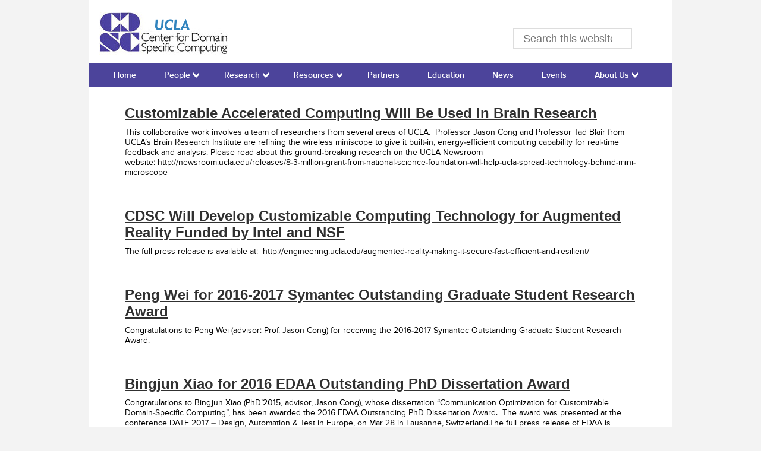

--- FILE ---
content_type: text/html; charset=UTF-8
request_url: https://cdsc.ucla.edu/category/news/page/7/
body_size: 42702
content:
<!DOCTYPE html>
<html lang="en-US">
<head >
<meta charset="UTF-8" />
<meta name="viewport" content="width=device-width, initial-scale=1" />
<meta name='robots' content='index, follow, max-image-preview:large, max-snippet:-1, max-video-preview:-1' />
	<style>img:is([sizes="auto" i], [sizes^="auto," i]) { contain-intrinsic-size: 3000px 1500px }</style>
	
	<!-- This site is optimized with the Yoast SEO plugin v25.2 - https://yoast.com/wordpress/plugins/seo/ -->
	<title>News Archives - Page 7 of 8 - Center for Domain-Specific Computing</title>
	<link rel="canonical" href="https://cdsc.ucla.edu/category/news/page/7/" />
	<link rel="prev" href="https://cdsc.ucla.edu/category/news/page/6/" />
	<link rel="next" href="https://cdsc.ucla.edu/category/news/page/8/" />
	<meta property="og:locale" content="en_US" />
	<meta property="og:type" content="article" />
	<meta property="og:title" content="News Archives - Page 7 of 8 - Center for Domain-Specific Computing" />
	<meta property="og:url" content="https://cdsc.ucla.edu/category/news/" />
	<meta property="og:site_name" content="Center for Domain-Specific Computing" />
	<meta name="twitter:card" content="summary_large_image" />
	<script type="application/ld+json" class="yoast-schema-graph">{"@context":"https://schema.org","@graph":[{"@type":"CollectionPage","@id":"https://cdsc.ucla.edu/category/news/","url":"https://cdsc.ucla.edu/category/news/page/7/","name":"News Archives - Page 7 of 8 - Center for Domain-Specific Computing","isPartOf":{"@id":"https://cdsc.ucla.edu/#website"},"breadcrumb":{"@id":"https://cdsc.ucla.edu/category/news/page/7/#breadcrumb"},"inLanguage":"en-US"},{"@type":"BreadcrumbList","@id":"https://cdsc.ucla.edu/category/news/page/7/#breadcrumb","itemListElement":[{"@type":"ListItem","position":1,"name":"Home","item":"https://cdsc.ucla.edu/"},{"@type":"ListItem","position":2,"name":"News"}]},{"@type":"WebSite","@id":"https://cdsc.ucla.edu/#website","url":"https://cdsc.ucla.edu/","name":"Center for Domain-Specific Computing","description":"Center for Domain-Specific Computing","potentialAction":[{"@type":"SearchAction","target":{"@type":"EntryPoint","urlTemplate":"https://cdsc.ucla.edu/?s={search_term_string}"},"query-input":{"@type":"PropertyValueSpecification","valueRequired":true,"valueName":"search_term_string"}}],"inLanguage":"en-US"}]}</script>
	<!-- / Yoast SEO plugin. -->


<link rel='dns-prefetch' href='//cdn.jsdelivr.net' />
<link rel="alternate" type="application/rss+xml" title="Center for Domain-Specific Computing &raquo; Feed" href="https://cdsc.ucla.edu/feed/" />
<link rel="alternate" type="application/rss+xml" title="Center for Domain-Specific Computing &raquo; News Category Feed" href="https://cdsc.ucla.edu/category/news/feed/" />
		<!-- This site uses the Google Analytics by ExactMetrics plugin v8.5.3 - Using Analytics tracking - https://www.exactmetrics.com/ -->
		<!-- Note: ExactMetrics is not currently configured on this site. The site owner needs to authenticate with Google Analytics in the ExactMetrics settings panel. -->
					<!-- No tracking code set -->
				<!-- / Google Analytics by ExactMetrics -->
		<script type="text/javascript">
/* <![CDATA[ */
window._wpemojiSettings = {"baseUrl":"https:\/\/s.w.org\/images\/core\/emoji\/16.0.1\/72x72\/","ext":".png","svgUrl":"https:\/\/s.w.org\/images\/core\/emoji\/16.0.1\/svg\/","svgExt":".svg","source":{"concatemoji":"https:\/\/cdsc.ucla.edu\/wp-includes\/js\/wp-emoji-release.min.js?ver=6.8.3"}};
/*! This file is auto-generated */
!function(s,n){var o,i,e;function c(e){try{var t={supportTests:e,timestamp:(new Date).valueOf()};sessionStorage.setItem(o,JSON.stringify(t))}catch(e){}}function p(e,t,n){e.clearRect(0,0,e.canvas.width,e.canvas.height),e.fillText(t,0,0);var t=new Uint32Array(e.getImageData(0,0,e.canvas.width,e.canvas.height).data),a=(e.clearRect(0,0,e.canvas.width,e.canvas.height),e.fillText(n,0,0),new Uint32Array(e.getImageData(0,0,e.canvas.width,e.canvas.height).data));return t.every(function(e,t){return e===a[t]})}function u(e,t){e.clearRect(0,0,e.canvas.width,e.canvas.height),e.fillText(t,0,0);for(var n=e.getImageData(16,16,1,1),a=0;a<n.data.length;a++)if(0!==n.data[a])return!1;return!0}function f(e,t,n,a){switch(t){case"flag":return n(e,"\ud83c\udff3\ufe0f\u200d\u26a7\ufe0f","\ud83c\udff3\ufe0f\u200b\u26a7\ufe0f")?!1:!n(e,"\ud83c\udde8\ud83c\uddf6","\ud83c\udde8\u200b\ud83c\uddf6")&&!n(e,"\ud83c\udff4\udb40\udc67\udb40\udc62\udb40\udc65\udb40\udc6e\udb40\udc67\udb40\udc7f","\ud83c\udff4\u200b\udb40\udc67\u200b\udb40\udc62\u200b\udb40\udc65\u200b\udb40\udc6e\u200b\udb40\udc67\u200b\udb40\udc7f");case"emoji":return!a(e,"\ud83e\udedf")}return!1}function g(e,t,n,a){var r="undefined"!=typeof WorkerGlobalScope&&self instanceof WorkerGlobalScope?new OffscreenCanvas(300,150):s.createElement("canvas"),o=r.getContext("2d",{willReadFrequently:!0}),i=(o.textBaseline="top",o.font="600 32px Arial",{});return e.forEach(function(e){i[e]=t(o,e,n,a)}),i}function t(e){var t=s.createElement("script");t.src=e,t.defer=!0,s.head.appendChild(t)}"undefined"!=typeof Promise&&(o="wpEmojiSettingsSupports",i=["flag","emoji"],n.supports={everything:!0,everythingExceptFlag:!0},e=new Promise(function(e){s.addEventListener("DOMContentLoaded",e,{once:!0})}),new Promise(function(t){var n=function(){try{var e=JSON.parse(sessionStorage.getItem(o));if("object"==typeof e&&"number"==typeof e.timestamp&&(new Date).valueOf()<e.timestamp+604800&&"object"==typeof e.supportTests)return e.supportTests}catch(e){}return null}();if(!n){if("undefined"!=typeof Worker&&"undefined"!=typeof OffscreenCanvas&&"undefined"!=typeof URL&&URL.createObjectURL&&"undefined"!=typeof Blob)try{var e="postMessage("+g.toString()+"("+[JSON.stringify(i),f.toString(),p.toString(),u.toString()].join(",")+"));",a=new Blob([e],{type:"text/javascript"}),r=new Worker(URL.createObjectURL(a),{name:"wpTestEmojiSupports"});return void(r.onmessage=function(e){c(n=e.data),r.terminate(),t(n)})}catch(e){}c(n=g(i,f,p,u))}t(n)}).then(function(e){for(var t in e)n.supports[t]=e[t],n.supports.everything=n.supports.everything&&n.supports[t],"flag"!==t&&(n.supports.everythingExceptFlag=n.supports.everythingExceptFlag&&n.supports[t]);n.supports.everythingExceptFlag=n.supports.everythingExceptFlag&&!n.supports.flag,n.DOMReady=!1,n.readyCallback=function(){n.DOMReady=!0}}).then(function(){return e}).then(function(){var e;n.supports.everything||(n.readyCallback(),(e=n.source||{}).concatemoji?t(e.concatemoji):e.wpemoji&&e.twemoji&&(t(e.twemoji),t(e.wpemoji)))}))}((window,document),window._wpemojiSettings);
/* ]]> */
</script>
<link rel='stylesheet' id='joe-responsive-css' href='https://cdsc.ucla.edu/wp-content/themes/genesis-child/style.css?ver=1.0.1' type='text/css' media='all' />
<style id='wp-emoji-styles-inline-css' type='text/css'>

	img.wp-smiley, img.emoji {
		display: inline !important;
		border: none !important;
		box-shadow: none !important;
		height: 1em !important;
		width: 1em !important;
		margin: 0 0.07em !important;
		vertical-align: -0.1em !important;
		background: none !important;
		padding: 0 !important;
	}
</style>
<link rel='stylesheet' id='wp-block-library-css' href='https://cdsc.ucla.edu/wp-includes/css/dist/block-library/style.min.css?ver=6.8.3' type='text/css' media='all' />
<style id='classic-theme-styles-inline-css' type='text/css'>
/*! This file is auto-generated */
.wp-block-button__link{color:#fff;background-color:#32373c;border-radius:9999px;box-shadow:none;text-decoration:none;padding:calc(.667em + 2px) calc(1.333em + 2px);font-size:1.125em}.wp-block-file__button{background:#32373c;color:#fff;text-decoration:none}
</style>
<style id='global-styles-inline-css' type='text/css'>
:root{--wp--preset--aspect-ratio--square: 1;--wp--preset--aspect-ratio--4-3: 4/3;--wp--preset--aspect-ratio--3-4: 3/4;--wp--preset--aspect-ratio--3-2: 3/2;--wp--preset--aspect-ratio--2-3: 2/3;--wp--preset--aspect-ratio--16-9: 16/9;--wp--preset--aspect-ratio--9-16: 9/16;--wp--preset--color--black: #000000;--wp--preset--color--cyan-bluish-gray: #abb8c3;--wp--preset--color--white: #ffffff;--wp--preset--color--pale-pink: #f78da7;--wp--preset--color--vivid-red: #cf2e2e;--wp--preset--color--luminous-vivid-orange: #ff6900;--wp--preset--color--luminous-vivid-amber: #fcb900;--wp--preset--color--light-green-cyan: #7bdcb5;--wp--preset--color--vivid-green-cyan: #00d084;--wp--preset--color--pale-cyan-blue: #8ed1fc;--wp--preset--color--vivid-cyan-blue: #0693e3;--wp--preset--color--vivid-purple: #9b51e0;--wp--preset--gradient--vivid-cyan-blue-to-vivid-purple: linear-gradient(135deg,rgba(6,147,227,1) 0%,rgb(155,81,224) 100%);--wp--preset--gradient--light-green-cyan-to-vivid-green-cyan: linear-gradient(135deg,rgb(122,220,180) 0%,rgb(0,208,130) 100%);--wp--preset--gradient--luminous-vivid-amber-to-luminous-vivid-orange: linear-gradient(135deg,rgba(252,185,0,1) 0%,rgba(255,105,0,1) 100%);--wp--preset--gradient--luminous-vivid-orange-to-vivid-red: linear-gradient(135deg,rgba(255,105,0,1) 0%,rgb(207,46,46) 100%);--wp--preset--gradient--very-light-gray-to-cyan-bluish-gray: linear-gradient(135deg,rgb(238,238,238) 0%,rgb(169,184,195) 100%);--wp--preset--gradient--cool-to-warm-spectrum: linear-gradient(135deg,rgb(74,234,220) 0%,rgb(151,120,209) 20%,rgb(207,42,186) 40%,rgb(238,44,130) 60%,rgb(251,105,98) 80%,rgb(254,248,76) 100%);--wp--preset--gradient--blush-light-purple: linear-gradient(135deg,rgb(255,206,236) 0%,rgb(152,150,240) 100%);--wp--preset--gradient--blush-bordeaux: linear-gradient(135deg,rgb(254,205,165) 0%,rgb(254,45,45) 50%,rgb(107,0,62) 100%);--wp--preset--gradient--luminous-dusk: linear-gradient(135deg,rgb(255,203,112) 0%,rgb(199,81,192) 50%,rgb(65,88,208) 100%);--wp--preset--gradient--pale-ocean: linear-gradient(135deg,rgb(255,245,203) 0%,rgb(182,227,212) 50%,rgb(51,167,181) 100%);--wp--preset--gradient--electric-grass: linear-gradient(135deg,rgb(202,248,128) 0%,rgb(113,206,126) 100%);--wp--preset--gradient--midnight: linear-gradient(135deg,rgb(2,3,129) 0%,rgb(40,116,252) 100%);--wp--preset--font-size--small: 13px;--wp--preset--font-size--medium: 20px;--wp--preset--font-size--large: 36px;--wp--preset--font-size--x-large: 42px;--wp--preset--spacing--20: 0.44rem;--wp--preset--spacing--30: 0.67rem;--wp--preset--spacing--40: 1rem;--wp--preset--spacing--50: 1.5rem;--wp--preset--spacing--60: 2.25rem;--wp--preset--spacing--70: 3.38rem;--wp--preset--spacing--80: 5.06rem;--wp--preset--shadow--natural: 6px 6px 9px rgba(0, 0, 0, 0.2);--wp--preset--shadow--deep: 12px 12px 50px rgba(0, 0, 0, 0.4);--wp--preset--shadow--sharp: 6px 6px 0px rgba(0, 0, 0, 0.2);--wp--preset--shadow--outlined: 6px 6px 0px -3px rgba(255, 255, 255, 1), 6px 6px rgba(0, 0, 0, 1);--wp--preset--shadow--crisp: 6px 6px 0px rgba(0, 0, 0, 1);}:where(.is-layout-flex){gap: 0.5em;}:where(.is-layout-grid){gap: 0.5em;}body .is-layout-flex{display: flex;}.is-layout-flex{flex-wrap: wrap;align-items: center;}.is-layout-flex > :is(*, div){margin: 0;}body .is-layout-grid{display: grid;}.is-layout-grid > :is(*, div){margin: 0;}:where(.wp-block-columns.is-layout-flex){gap: 2em;}:where(.wp-block-columns.is-layout-grid){gap: 2em;}:where(.wp-block-post-template.is-layout-flex){gap: 1.25em;}:where(.wp-block-post-template.is-layout-grid){gap: 1.25em;}.has-black-color{color: var(--wp--preset--color--black) !important;}.has-cyan-bluish-gray-color{color: var(--wp--preset--color--cyan-bluish-gray) !important;}.has-white-color{color: var(--wp--preset--color--white) !important;}.has-pale-pink-color{color: var(--wp--preset--color--pale-pink) !important;}.has-vivid-red-color{color: var(--wp--preset--color--vivid-red) !important;}.has-luminous-vivid-orange-color{color: var(--wp--preset--color--luminous-vivid-orange) !important;}.has-luminous-vivid-amber-color{color: var(--wp--preset--color--luminous-vivid-amber) !important;}.has-light-green-cyan-color{color: var(--wp--preset--color--light-green-cyan) !important;}.has-vivid-green-cyan-color{color: var(--wp--preset--color--vivid-green-cyan) !important;}.has-pale-cyan-blue-color{color: var(--wp--preset--color--pale-cyan-blue) !important;}.has-vivid-cyan-blue-color{color: var(--wp--preset--color--vivid-cyan-blue) !important;}.has-vivid-purple-color{color: var(--wp--preset--color--vivid-purple) !important;}.has-black-background-color{background-color: var(--wp--preset--color--black) !important;}.has-cyan-bluish-gray-background-color{background-color: var(--wp--preset--color--cyan-bluish-gray) !important;}.has-white-background-color{background-color: var(--wp--preset--color--white) !important;}.has-pale-pink-background-color{background-color: var(--wp--preset--color--pale-pink) !important;}.has-vivid-red-background-color{background-color: var(--wp--preset--color--vivid-red) !important;}.has-luminous-vivid-orange-background-color{background-color: var(--wp--preset--color--luminous-vivid-orange) !important;}.has-luminous-vivid-amber-background-color{background-color: var(--wp--preset--color--luminous-vivid-amber) !important;}.has-light-green-cyan-background-color{background-color: var(--wp--preset--color--light-green-cyan) !important;}.has-vivid-green-cyan-background-color{background-color: var(--wp--preset--color--vivid-green-cyan) !important;}.has-pale-cyan-blue-background-color{background-color: var(--wp--preset--color--pale-cyan-blue) !important;}.has-vivid-cyan-blue-background-color{background-color: var(--wp--preset--color--vivid-cyan-blue) !important;}.has-vivid-purple-background-color{background-color: var(--wp--preset--color--vivid-purple) !important;}.has-black-border-color{border-color: var(--wp--preset--color--black) !important;}.has-cyan-bluish-gray-border-color{border-color: var(--wp--preset--color--cyan-bluish-gray) !important;}.has-white-border-color{border-color: var(--wp--preset--color--white) !important;}.has-pale-pink-border-color{border-color: var(--wp--preset--color--pale-pink) !important;}.has-vivid-red-border-color{border-color: var(--wp--preset--color--vivid-red) !important;}.has-luminous-vivid-orange-border-color{border-color: var(--wp--preset--color--luminous-vivid-orange) !important;}.has-luminous-vivid-amber-border-color{border-color: var(--wp--preset--color--luminous-vivid-amber) !important;}.has-light-green-cyan-border-color{border-color: var(--wp--preset--color--light-green-cyan) !important;}.has-vivid-green-cyan-border-color{border-color: var(--wp--preset--color--vivid-green-cyan) !important;}.has-pale-cyan-blue-border-color{border-color: var(--wp--preset--color--pale-cyan-blue) !important;}.has-vivid-cyan-blue-border-color{border-color: var(--wp--preset--color--vivid-cyan-blue) !important;}.has-vivid-purple-border-color{border-color: var(--wp--preset--color--vivid-purple) !important;}.has-vivid-cyan-blue-to-vivid-purple-gradient-background{background: var(--wp--preset--gradient--vivid-cyan-blue-to-vivid-purple) !important;}.has-light-green-cyan-to-vivid-green-cyan-gradient-background{background: var(--wp--preset--gradient--light-green-cyan-to-vivid-green-cyan) !important;}.has-luminous-vivid-amber-to-luminous-vivid-orange-gradient-background{background: var(--wp--preset--gradient--luminous-vivid-amber-to-luminous-vivid-orange) !important;}.has-luminous-vivid-orange-to-vivid-red-gradient-background{background: var(--wp--preset--gradient--luminous-vivid-orange-to-vivid-red) !important;}.has-very-light-gray-to-cyan-bluish-gray-gradient-background{background: var(--wp--preset--gradient--very-light-gray-to-cyan-bluish-gray) !important;}.has-cool-to-warm-spectrum-gradient-background{background: var(--wp--preset--gradient--cool-to-warm-spectrum) !important;}.has-blush-light-purple-gradient-background{background: var(--wp--preset--gradient--blush-light-purple) !important;}.has-blush-bordeaux-gradient-background{background: var(--wp--preset--gradient--blush-bordeaux) !important;}.has-luminous-dusk-gradient-background{background: var(--wp--preset--gradient--luminous-dusk) !important;}.has-pale-ocean-gradient-background{background: var(--wp--preset--gradient--pale-ocean) !important;}.has-electric-grass-gradient-background{background: var(--wp--preset--gradient--electric-grass) !important;}.has-midnight-gradient-background{background: var(--wp--preset--gradient--midnight) !important;}.has-small-font-size{font-size: var(--wp--preset--font-size--small) !important;}.has-medium-font-size{font-size: var(--wp--preset--font-size--medium) !important;}.has-large-font-size{font-size: var(--wp--preset--font-size--large) !important;}.has-x-large-font-size{font-size: var(--wp--preset--font-size--x-large) !important;}
:where(.wp-block-post-template.is-layout-flex){gap: 1.25em;}:where(.wp-block-post-template.is-layout-grid){gap: 1.25em;}
:where(.wp-block-columns.is-layout-flex){gap: 2em;}:where(.wp-block-columns.is-layout-grid){gap: 2em;}
:root :where(.wp-block-pullquote){font-size: 1.5em;line-height: 1.6;}
</style>
<link rel='stylesheet' id='touchcarousel-frontend-css-css' href='https://cdsc.ucla.edu/wp-content/plugins/touchcarousel/touchcarousel/touchcarousel.css?ver=6.8.3' type='text/css' media='all' />
<link rel='stylesheet' id='touchcarousel-skin-black-and-white-css' href='https://cdsc.ucla.edu/wp-content/plugins/touchcarousel/touchcarousel/black-and-white-skin/black-and-white-skin.css?ver=6.8.3' type='text/css' media='all' />
<link rel='stylesheet' id='slicknavcss-css' href='//cdn.jsdelivr.net/jquery.slicknav/0.1/slicknav.css?ver=1' type='text/css' media='all' />
<script type="text/javascript" src="https://cdsc.ucla.edu/wp-includes/js/jquery/jquery.min.js?ver=3.7.1" id="jquery-core-js"></script>
<script type="text/javascript" src="https://cdsc.ucla.edu/wp-includes/js/jquery/jquery-migrate.min.js?ver=3.4.1" id="jquery-migrate-js"></script>
<script type="text/javascript" src="https://cdsc.ucla.edu/wp-content/plugins/touchcarousel/touchcarousel/jquery.touchcarousel.min.js?ver=1.0" id="touchcarousel-js-js"></script>
<script type="text/javascript" src="//cdn.jsdelivr.net/jquery.slicknav/0.1/jquery.slicknav.min.js?ver=1" id="slicknav-js"></script>
<link rel="https://api.w.org/" href="https://cdsc.ucla.edu/wp-json/" /><link rel="alternate" title="JSON" type="application/json" href="https://cdsc.ucla.edu/wp-json/wp/v2/categories/1" /><link rel="EditURI" type="application/rsd+xml" title="RSD" href="https://cdsc.ucla.edu/xmlrpc.php?rsd" />
<meta name="generator" content="WordPress 6.8.3" />
<meta name="et-api-version" content="v1"><meta name="et-api-origin" content="https://cdsc.ucla.edu"><link rel="https://theeventscalendar.com/" href="https://cdsc.ucla.edu/wp-json/tribe/tickets/v1/" /><link rel="icon" href="https://cdsc.ucla.edu/wp-content/themes/genesis/images/favicon.ico" />
<link rel="pingback" href="https://cdsc.ucla.edu/xmlrpc.php" />
		<style type="text/css">
		/* Use unique CSS selector to avoid conflicts */
.touchcarousel.tc-layout-custom .touchcarousel-item {

}
		</style>
		</head>
<body class="archive paged category category-news category-1 paged-7 category-paged-7 wp-theme-genesis wp-child-theme-genesis-child tribe-no-js header-image full-width-content genesis-breadcrumbs-hidden genesis-footer-widgets-hidden tribe-theme-genesis"><div class="site-container"><header class="site-header"><div class="wrap"><div class="title-area"><a href="/"><img src="/wp-content/themes/genesis-child/images/logo.png" alt="CDSC UCLA Logo"></a><p class="site-description">Center for Domain-Specific Computing</p></div><div class="widget-area header-widget-area"><section id="text-2" class="widget widget_text"><div class="widget-wrap">			<div class="textwidget"><h1><div class="top-wrap"><div class="ucla-logo"><a href="http://ucla.edu"><img src="/wp-content/themes/genesis-child/images/UCLA.png" alt ="UCLA Logo"></a></div>
</h1></div>
		</div></section>
<section id="search-3" class="widget widget_search"><div class="widget-wrap"><form class="search-form" method="get" action="https://cdsc.ucla.edu/" role="search"><label class="search-form-label screen-reader-text" for="searchform-1">Search this website</label><input class="search-form-input" type="search" name="s" id="searchform-1" placeholder="Search this website"><input class="search-form-submit" type="submit" value="Search"><meta content="https://cdsc.ucla.edu/?s={s}"></form></div></section>
</div></div></header><nav class="nav-primary" aria-label="Main"><div class="wrap"><ul id="menu-top-menu" class="menu genesis-nav-menu menu-primary"><li id="menu-item-93" class="menu-item menu-item-type-post_type menu-item-object-page menu-item-home menu-item-93"><a href="https://cdsc.ucla.edu/"><span >Home</span></a></li>
<li id="menu-item-102" class="menu-item menu-item-type-post_type menu-item-object-page menu-item-has-children menu-item-102"><a href="https://cdsc.ucla.edu/people/"><span >People</span></a>
<ul class="sub-menu">
	<li id="menu-item-460" class="menu-item menu-item-type-post_type menu-item-object-page menu-item-460"><a href="https://cdsc.ucla.edu/people/faculty/"><span >Faculty</span></a></li>
	<li id="menu-item-103" class="menu-item menu-item-type-post_type menu-item-object-page menu-item-103"><a href="https://cdsc.ucla.edu/people/postdoc-researchers/"><span >Postdoc Researchers</span></a></li>
	<li id="menu-item-459" class="menu-item menu-item-type-post_type menu-item-object-page menu-item-459"><a href="https://cdsc.ucla.edu/people/staff/"><span >CDSC Staff, Research Scientists and Associate Faculty</span></a></li>
</ul>
</li>
<li id="menu-item-106" class="menu-item menu-item-type-post_type menu-item-object-page menu-item-has-children menu-item-106"><a href="https://cdsc.ucla.edu/research/"><span >Research</span></a>
<ul class="sub-menu">
	<li id="menu-item-95" class="menu-item menu-item-type-post_type menu-item-object-page menu-item-95"><a href="https://cdsc.ucla.edu/application-drivers/"><span >Application Drivers</span></a></li>
	<li id="menu-item-126" class="menu-item menu-item-type-post_type menu-item-object-page menu-item-126"><a href="https://cdsc.ucla.edu/architectures/"><span >Architectures</span></a></li>
	<li id="menu-item-127" class="menu-item menu-item-type-post_type menu-item-object-page menu-item-127"><a href="https://cdsc.ucla.edu/modeling-mapping/"><span >Modeling &#038; Mapping</span></a></li>
	<li id="menu-item-128" class="menu-item menu-item-type-post_type menu-item-object-page menu-item-128"><a href="https://cdsc.ucla.edu/experimental-system/"><span >Experimental System</span></a></li>
</ul>
</li>
<li id="menu-item-117" class="menu-item menu-item-type-custom menu-item-object-custom menu-item-has-children menu-item-117"><a href="#"><span >Resources</span></a>
<ul class="sub-menu">
	<li id="menu-item-105" class="menu-item menu-item-type-post_type menu-item-object-page menu-item-105"><a href="https://cdsc.ucla.edu/publications/"><span >Publications</span></a></li>
	<li id="menu-item-104" class="menu-item menu-item-type-post_type menu-item-object-page menu-item-104"><a href="https://cdsc.ucla.edu/presentations/"><span >Presentations</span></a></li>
	<li id="menu-item-107" class="menu-item menu-item-type-post_type menu-item-object-page menu-item-107"><a href="https://cdsc.ucla.edu/software-releases/"><span >Software Releases</span></a></li>
</ul>
</li>
<li id="menu-item-101" class="menu-item menu-item-type-post_type menu-item-object-page menu-item-101"><a href="https://cdsc.ucla.edu/partners/"><span >Partners</span></a></li>
<li id="menu-item-97" class="menu-item menu-item-type-post_type menu-item-object-page menu-item-97"><a href="https://cdsc.ucla.edu/education/"><span >Education</span></a></li>
<li id="menu-item-100" class="menu-item menu-item-type-post_type menu-item-object-page menu-item-100"><a href="https://cdsc.ucla.edu/news/"><span >News</span></a></li>
<li id="menu-item-98" class="menu-item menu-item-type-post_type menu-item-object-page menu-item-98"><a href="https://cdsc.ucla.edu/all-events/"><span >Events</span></a></li>
<li id="menu-item-94" class="menu-item menu-item-type-post_type menu-item-object-page menu-item-has-children menu-item-94"><a href="https://cdsc.ucla.edu/about/"><span >About Us</span></a>
<ul class="sub-menu">
	<li id="menu-item-99" class="menu-item menu-item-type-post_type menu-item-object-page menu-item-99"><a href="https://cdsc.ucla.edu/jobs/"><span >Job Opportunities</span></a></li>
</ul>
</li>
</ul></div></nav><div class="site-inner"><div class="content-sidebar-wrap"><main class="content"><article class="post-796 post type-post status-publish format-standard category-news entry" aria-label="Customizable Accelerated Computing Will Be Used in Brain Research"><header class="entry-header"><h2 class="entry-title"><a class="entry-title-link" rel="bookmark" href="https://cdsc.ucla.edu/2017/09/29/customizable-accelerated-computing-will-used-brain-research/">Customizable Accelerated Computing Will Be Used in Brain Research</a></h2>
<p class="entry-meta"><time class="entry-time">September 29, 2017</time> by <span class="entry-author"><a href="https://cdsc.ucla.edu/author/alexhang/" class="entry-author-link" rel="author"><span class="entry-author-name">alexhang</span></a></span>  </p></header><div class="entry-content"><p>This collaborative work involves a team of researchers from several areas of UCLA.  Professor Jason Cong and Professor Tad Blair from UCLA’s Brain Research Institute are refining the wireless miniscope to give it built-in, energy-efficient computing capability for real-time feedback and analysis. Please read about this ground-breaking research on the UCLA Newsroom website: http://newsroom.ucla.edu/releases/8-3-million-grant-from-national-science-foundation-will-help-ucla-spread-technology-behind-mini-microscope</p>
</div><footer class="entry-footer"><p class="entry-meta"><span class="entry-categories">Filed Under: <a href="https://cdsc.ucla.edu/category/news/" rel="category tag">News</a></span> </p></footer></article><article class="post-790 post type-post status-publish format-standard category-news entry" aria-label="CDSC Will Develop Customizable Computing Technology for Augmented Reality Funded by Intel and NSF"><header class="entry-header"><h2 class="entry-title"><a class="entry-title-link" rel="bookmark" href="https://cdsc.ucla.edu/2017/09/18/cdsc-will-develop-customizable-computing-technology-augmented-reality-funded-intel-nsf/">CDSC Will Develop Customizable Computing Technology for Augmented Reality Funded by Intel and NSF</a></h2>
<p class="entry-meta"><time class="entry-time">September 18, 2017</time> by <span class="entry-author"><a href="https://cdsc.ucla.edu/author/alexhang/" class="entry-author-link" rel="author"><span class="entry-author-name">alexhang</span></a></span>  </p></header><div class="entry-content"><p>The full press release is available at:  http://engineering.ucla.edu/augmented-reality-making-it-secure-fast-efficient-and-resilient/</p>
</div><footer class="entry-footer"><p class="entry-meta"><span class="entry-categories">Filed Under: <a href="https://cdsc.ucla.edu/category/news/" rel="category tag">News</a></span> </p></footer></article><article class="post-712 post type-post status-publish format-standard category-news entry" aria-label="Peng Wei for 2016-2017 Symantec Outstanding Graduate Student Research Award"><header class="entry-header"><h2 class="entry-title"><a class="entry-title-link" rel="bookmark" href="https://cdsc.ucla.edu/2017/04/27/peng-wei-2016-2017-symantec-outstanding-graduate-student-research-award/">Peng Wei for 2016-2017 Symantec Outstanding Graduate Student Research Award</a></h2>
<p class="entry-meta"><time class="entry-time">April 27, 2017</time> by <span class="entry-author"><a href="https://cdsc.ucla.edu/author/narem/" class="entry-author-link" rel="author"><span class="entry-author-name">Nare Melikjanyan</span></a></span>  </p></header><div class="entry-content"><p>Congratulations to Peng Wei (advisor: Prof. Jason Cong) for receiving the 2016-2017 Symantec Outstanding Graduate Student Research Award.</p>
</div><footer class="entry-footer"><p class="entry-meta"><span class="entry-categories">Filed Under: <a href="https://cdsc.ucla.edu/category/news/" rel="category tag">News</a></span> </p></footer></article><article class="post-681 post type-post status-publish format-standard category-news entry" aria-label="Bingjun Xiao for 2016 EDAA Outstanding PhD Dissertation Award"><header class="entry-header"><h2 class="entry-title"><a class="entry-title-link" rel="bookmark" href="https://cdsc.ucla.edu/2017/04/06/prof-congs-phd-advisees-dissertation-won-edaa-outstanding-phd-dissertation-award/">Bingjun Xiao for 2016 EDAA Outstanding PhD Dissertation Award</a></h2>
<p class="entry-meta"><time class="entry-time">April 6, 2017</time> by <span class="entry-author"><a href="https://cdsc.ucla.edu/author/narem/" class="entry-author-link" rel="author"><span class="entry-author-name">Nare Melikjanyan</span></a></span>  </p></header><div class="entry-content"><p>Congratulations to Bingjun Xiao (PhD’2015, advisor, Jason Cong), whose dissertation &#8220;Communication Optimization for Customizable Domain-Specific Computing&#8221;, has been awarded the 2016 EDAA Outstanding PhD Dissertation Award.  The award was presented at the conference DATE 2017 – Design, Automation &amp; Test in Europe, on Mar 28 in Lausanne, Switzerland.The full press release of EDAA is available at http://www.edaa.com/press_releases/EDAA_Award_2016_Results.pdf&#8230;<br /><a class="moretag" href="https://cdsc.ucla.edu/2017/04/06/prof-congs-phd-advisees-dissertation-won-edaa-outstanding-phd-dissertation-award/"> Read More</a></p>
</div><footer class="entry-footer"><p class="entry-meta"><span class="entry-categories">Filed Under: <a href="https://cdsc.ucla.edu/category/news/" rel="category tag">News</a></span> </p></footer></article><article class="post-673 post type-post status-publish format-standard category-news entry" aria-label="ACM/SIGDA TCFPGA initiated the FPGA and Reconfigurable Computing Hall of Fame program at the symposium"><header class="entry-header"><h2 class="entry-title"><a class="entry-title-link" rel="bookmark" href="https://cdsc.ucla.edu/2017/03/02/acmsigda-tcfpga-initiated-fpga-reconfigurable-computing-hall-fame-program-symposium/">ACM/SIGDA TCFPGA initiated the FPGA and Reconfigurable Computing Hall of Fame program at the symposium</a></h2>
<p class="entry-meta"><time class="entry-time">March 2, 2017</time> by <span class="entry-author"><a href="https://cdsc.ucla.edu/author/narem/" class="entry-author-link" rel="author"><span class="entry-author-name">Nare Melikjanyan</span></a></span>  </p></header><div class="entry-content"><p>In celebrating the 25th anniversary of the FPGA Symposium, which took place  February 22nd through 24th in Monterey, California, ACM/SIGDA TCFPGA initiated the FPGA and Reconfigurable Computing Hall of Fame program at the symposium.  The paper entitled “FlowMap: An Optimal Technology Mapping Algorithm for Delay Optimization in Lookup-Table Based FPGA Designs” by Prof. Jason Cong and his former PhD student Dr&#8230;.<br /><a class="moretag" href="https://cdsc.ucla.edu/2017/03/02/acmsigda-tcfpga-initiated-fpga-reconfigurable-computing-hall-fame-program-symposium/"> Read More</a></p>
</div><footer class="entry-footer"><p class="entry-meta"><span class="entry-categories">Filed Under: <a href="https://cdsc.ucla.edu/category/news/" rel="category tag">News</a></span> </p></footer></article><article class="post-657 post type-post status-publish format-standard category-news entry" aria-label="UCLA Pioneers elected to National Academy of Engineering"><header class="entry-header"><h2 class="entry-title"><a class="entry-title-link" rel="bookmark" href="https://cdsc.ucla.edu/2017/02/10/ucla-pioneers-elected-national-academy-engineering/">UCLA Pioneers elected to National Academy of Engineering</a></h2>
<p class="entry-meta"><time class="entry-time">February 10, 2017</time> by <span class="entry-author"><a href="https://cdsc.ucla.edu/author/alexhang/" class="entry-author-link" rel="author"><span class="entry-author-name">alexhang</span></a></span>  </p></header><div class="entry-content"><p>Three faculty members of the UCLA Henry Samueli School of Engineering and Applied Science – Jason Cong and George Varghese of Computer Science, and Behzad Razavi of Electrical Engineering (pictured left to right above) – have been elected to the National Academy of Engineering, among the highest honors that can be accorded to an American engineer. The academy announced the 2017 class of&#8230;<br /><a class="moretag" href="https://cdsc.ucla.edu/2017/02/10/ucla-pioneers-elected-national-academy-engineering/"> Read More</a></p>
</div><footer class="entry-footer"><p class="entry-meta"><span class="entry-categories">Filed Under: <a href="https://cdsc.ucla.edu/category/news/" rel="category tag">News</a></span> </p></footer></article><article class="post-647 post type-post status-publish format-standard category-news entry" aria-label="Dr. Zhenman Fang is selected as one of the four Institute for Digital Research and Education (IDRE) inaugural fellows"><header class="entry-header"><h2 class="entry-title"><a class="entry-title-link" rel="bookmark" href="https://cdsc.ucla.edu/2016/12/19/dr-zhenman-fang-selected-one-four-institute-digital-research-education-idre-inaugural-fellows/">Dr. Zhenman Fang is selected as one of the four Institute for Digital Research and Education (IDRE) inaugural fellows</a></h2>
<p class="entry-meta"><time class="entry-time">December 19, 2016</time> by <span class="entry-author"><a href="https://cdsc.ucla.edu/author/alexhang/" class="entry-author-link" rel="author"><span class="entry-author-name">alexhang</span></a></span>  </p></header><div class="entry-content"><p>Dr. Zhenman Fang, advised by Professor Cong, is selected as one of the four Institute for Digital Research and Education (IDRE) inaugural fellows. Dr. Fang is researching on how new computer architectures can impact DNA sequencing technology. The IDRE fellowship program was initiated as a mechanism to build a cohort of UCLA postdoctoral scholars and early career researchers&#8230;<br /><a class="moretag" href="https://cdsc.ucla.edu/2016/12/19/dr-zhenman-fang-selected-one-four-institute-digital-research-education-idre-inaugural-fellows/"> Read More</a></p>
</div><footer class="entry-footer"><p class="entry-meta"><span class="entry-categories">Filed Under: <a href="https://cdsc.ucla.edu/category/news/" rel="category tag">News</a></span> </p></footer></article><article class="post-636 post type-post status-publish format-standard category-news entry" aria-label="Dr. Zhenman Fang presented the Blaze demo at the C-FAR annual review 2016"><header class="entry-header"><h2 class="entry-title"><a class="entry-title-link" rel="bookmark" href="https://cdsc.ucla.edu/2016/12/09/dr-zhenman-fang-presented-blaze-demo-c-far-annual-review-2016/">Dr. Zhenman Fang presented the Blaze demo at the C-FAR annual review 2016</a></h2>
<p class="entry-meta"><time class="entry-time">December 9, 2016</time> by <span class="entry-author"><a href="https://cdsc.ucla.edu/author/alexhang/" class="entry-author-link" rel="author"><span class="entry-author-name">alexhang</span></a></span>  </p></header><div class="entry-content"><p>Dr. Zhenman Fang presented the Blaze demo on Dec 6, 2016 at the C-FAR (Center for Future Architectures Research) annual review hosted at University of Michigan. The Blaze demo won the 3rd place out of 49 demos from 15 top universities. Congratulations to all Blaze team members: Muhuan Huang, Di Wu, Cody Yu, Zhenman Fang, Matteo Interlandi,&#8230;<br /><a class="moretag" href="https://cdsc.ucla.edu/2016/12/09/dr-zhenman-fang-presented-blaze-demo-c-far-annual-review-2016/"> Read More</a></p>
</div><footer class="entry-footer"><p class="entry-meta"><span class="entry-categories">Filed Under: <a href="https://cdsc.ucla.edu/category/news/" rel="category tag">News</a></span> </p></footer></article><article class="post-557 post type-post status-publish format-standard category-news entry" aria-label="Prof. Cong giving keynote at IEEE NAS&#8217;2016"><header class="entry-header"><h2 class="entry-title"><a class="entry-title-link" rel="bookmark" href="https://cdsc.ucla.edu/2016/08/09/557/">Prof. Cong giving keynote at IEEE NAS&#8217;2016</a></h2>
<p class="entry-meta"><time class="entry-time">August 9, 2016</time> by <span class="entry-author"><a href="https://cdsc.ucla.edu/author/alexhang/" class="entry-author-link" rel="author"><span class="entry-author-name">alexhang</span></a></span>  </p></header><div class="entry-content"><p>Prof. Jason Cong delivered the opening keynote speech at the The 11th IEEE International Conference on Networking, Architecture, and Storage (NAS 2016) on August 8, 2016 held at Long Beach, California.  NAS provides a high-quality international forum to bring together researchers and practitioners from academia and industry to discuss cutting-edge research on networking, high-performance computer architecture, and parallel and distributed data storage&#8230;<br /><a class="moretag" href="https://cdsc.ucla.edu/2016/08/09/557/"> Read More</a></p>
</div><footer class="entry-footer"><p class="entry-meta"><span class="entry-categories">Filed Under: <a href="https://cdsc.ucla.edu/category/news/" rel="category tag">News</a></span> </p></footer></article><article class="post-535 post type-post status-publish format-standard category-news entry" aria-label="The 2016-2017 Dissertation Year Fellowship"><header class="entry-header"><h2 class="entry-title"><a class="entry-title-link" rel="bookmark" href="https://cdsc.ucla.edu/2016/06/08/2016-2017-dissertation-year-fellowship/">The 2016-2017 Dissertation Year Fellowship</a></h2>
<p class="entry-meta"><time class="entry-time">June 8, 2016</time> by <span class="entry-author"><a href="https://cdsc.ucla.edu/author/narem/" class="entry-author-link" rel="author"><span class="entry-author-name">Nare Melikjanyan</span></a></span>  </p></header><div class="entry-content"><p>Di Wu, advised by Professor Cong, is selected as 2016-2017 Dissertation Year Fellows by the UCLA Graduate Division. The fellowship program&#8217;s intention is to support the final year of graduate school at the disertation writing stage and to facilitate the start of the teaching or research appointments soon after the end of the dissertation fellowship&#8230;<br /><a class="moretag" href="https://cdsc.ucla.edu/2016/06/08/2016-2017-dissertation-year-fellowship/"> Read More</a></p>
</div><footer class="entry-footer"><p class="entry-meta"><span class="entry-categories">Filed Under: <a href="https://cdsc.ucla.edu/category/news/" rel="category tag">News</a></span> </p></footer></article><div class="archive-pagination pagination" role="navigation" aria-label="Pagination"><ul><li class="pagination-previous"><a href="https://cdsc.ucla.edu/category/news/page/6/" >&#x000AB; <span class="screen-reader-text">Go to</span> Previous Page</a></li>
<li><a href="https://cdsc.ucla.edu/category/news/"><span class="screen-reader-text">Page</span> 1</a></li>
<li class="pagination-omission"><span class="screen-reader-text">Interim pages omitted</span> &#x02026;</li> 
<li><a href="https://cdsc.ucla.edu/category/news/page/5/"><span class="screen-reader-text">Page</span> 5</a></li>
<li><a href="https://cdsc.ucla.edu/category/news/page/6/"><span class="screen-reader-text">Page</span> 6</a></li>
<li class="active" ><a href="https://cdsc.ucla.edu/category/news/page/7/" aria-current="page"><span class="screen-reader-text">Page</span> 7</a></li>
<li><a href="https://cdsc.ucla.edu/category/news/page/8/"><span class="screen-reader-text">Page</span> 8</a></li>
<li class="pagination-next"><a href="https://cdsc.ucla.edu/category/news/page/8/" ><span class="screen-reader-text">Go to</span> Next Page &#x000BB;</a></li>
</ul></div>
</main></div></div><div class="ftr-btm">
<div class="wrapped">
<p><a href="http://www.ucla.edu/terms-of-use/">© 2017 UC REGENTS TERMS OF USE & PRIVACY POLICY</a></p>
<div class="footer-links">
<ol>

<li><a href="/about/">ABOUT</a></li>
<li><a href="/jobs/">JOBS</a></li>
<li><a href="/wp-admin">LOGIN</a></li>
</ol>
</div>
</div>
</div>
</div><script>
			jQuery(function($) {
			$('#menu-header-nav').slicknav();
			});
			</script><script type="speculationrules">
{"prefetch":[{"source":"document","where":{"and":[{"href_matches":"\/*"},{"not":{"href_matches":["\/wp-*.php","\/wp-admin\/*","\/wp-content\/uploads\/*","\/wp-content\/*","\/wp-content\/plugins\/*","\/wp-content\/themes\/genesis-child\/*","\/wp-content\/themes\/genesis\/*","\/*\\?(.+)"]}},{"not":{"selector_matches":"a[rel~=\"nofollow\"]"}},{"not":{"selector_matches":".no-prefetch, .no-prefetch a"}}]},"eagerness":"conservative"}]}
</script>
		<script>
		( function ( body ) {
			'use strict';
			body.className = body.className.replace( /\btribe-no-js\b/, 'tribe-js' );
		} )( document.body );
		</script>
		<script> /* <![CDATA[ */var tribe_l10n_datatables = {"aria":{"sort_ascending":": activate to sort column ascending","sort_descending":": activate to sort column descending"},"length_menu":"Show _MENU_ entries","empty_table":"No data available in table","info":"Showing _START_ to _END_ of _TOTAL_ entries","info_empty":"Showing 0 to 0 of 0 entries","info_filtered":"(filtered from _MAX_ total entries)","zero_records":"No matching records found","search":"Search:","all_selected_text":"All items on this page were selected. ","select_all_link":"Select all pages","clear_selection":"Clear Selection.","pagination":{"all":"All","next":"Next","previous":"Previous"},"select":{"rows":{"0":"","_":": Selected %d rows","1":": Selected 1 row"}},"datepicker":{"dayNames":["Sunday","Monday","Tuesday","Wednesday","Thursday","Friday","Saturday"],"dayNamesShort":["Sun","Mon","Tue","Wed","Thu","Fri","Sat"],"dayNamesMin":["S","M","T","W","T","F","S"],"monthNames":["January","February","March","April","May","June","July","August","September","October","November","December"],"monthNamesShort":["January","February","March","April","May","June","July","August","September","October","November","December"],"monthNamesMin":["Jan","Feb","Mar","Apr","May","Jun","Jul","Aug","Sep","Oct","Nov","Dec"],"nextText":"Next","prevText":"Prev","currentText":"Today","closeText":"Done","today":"Today","clear":"Clear"},"registration_prompt":"There is unsaved attendee information. Are you sure you want to continue?"};/* ]]> */ </script><script type="text/javascript" src="https://cdsc.ucla.edu/wp-content/plugins/event-tickets/common/build/js/user-agent.js?ver=da75d0bdea6dde3898df" id="tec-user-agent-js"></script>
</body>
</html>


--- FILE ---
content_type: text/css
request_url: https://cdsc.ucla.edu/wp-content/themes/genesis-child/style.css?ver=1.0.1
body_size: 43919
content:
/*
	Theme Name: Accessible Genesis Framework
	Description: WCAG 2.0 AA accessible child theme created for the Genesis Framework.
	Author: Joe Rocha
	Author URI: http://www.adroitgraphics.com/
	Version: 1.0

	Tags: accessibility-ready, accessible-ready, a11y, web standards, WCAG, Genesis, black, orange, white, one-column, two-columns, three-columns, fixed-width, custom-menu, full-width-template, sticky-post, theme-options, threaded-comments, translation-ready

	Template: genesis
	Template Version: 2.0.2

	License: GPL-2.0+
	License URI: http://www.opensource.org/licenses/gpl-license.php
*/

@import url("../genesis/style.css");

img.people-image.alignleft {
    border-radius: 20px;
}

.nav-primary .genesis-nav-menu .current-menu-item > a, .nav-primary .genesis-nav-menu a:hover {
	text-decoration: none;
}

.genesis-nav-menu a {
    color: #fff;
}

.title-area {
  float: left;
  padding: 10px 0;
  width: 360px;
}


.title-area {
    height: 61px;
    margin-bottom: 30px;
    width: 216px;
    margin-left: 10px;
    box-sizing: border-box;
}

body > div {
	font-size: 14px;
}

.ftr-btm a {
	text-decoration: none;
}

/* :::::::::::::::::::::::::::::::::::::::::::::::::::
	FONTS
::::::::::::::::::::::::::::::::::::::::::::::::::: */

@font-face {
	font-family:'ProximaNova'; src:url('/fonts/proximanova-light.eot'); src:url('/fonts/proximanova-light.eot?#iefix') format('embedded-opentype'),url('/fonts/proximanova-light.woff') format('woff'),url('/fonts/proximanova-light.ttf') format('truetype');
	font-weight:300;
	font-style:normal;
}

@font-face {
	font-family:'ProximaNova'; src:url('/fonts/proximanova-regular.eot'); src:url('/fonts/proximanova-regular.eot?#iefix') format('embedded-opentype'),url('/fonts/proximanova-regular.woff') format('woff'),url('/fonts/proximanova-regular.ttf') format('truetype');
	font-weight:400;
	font-style:normal;
}

@font-face {
font-family:'ProximaNova'; src:url('/fonts/proximanova-semibold.eot'); src:url('/fonts/proximanova-semibold.eot?#iefix') format('embedded-opentype'),url('/fonts/proximanova-semibold.woff') format('woff'),url('/fonts/proximanova-semibold.ttf') format('truetype');
	font-weight:600;
  font-style:normal; }


body, h1, h2, h3, h4, h5, h6 {
font: 14px/20px 'ProximaNova', 'Arial', 'Verdana', sans-serif;
text-rendering: geometricPrecision;
font-size: 14px;
line-height: normal;
}

p {
    margin: 0 0 20px;
}


.entry-content ul {
	margin-bottom: 15px !important;
}

/* :::::::::::::::::::::::::::::::::::::::::::::::::::
	Touch Carousel
::::::::::::::::::::::::::::::::::::::::::::::::::: */
/* Touch Slider tc-layout-custom */


li.touchcarousel-item.last {
    margin-left: 0px;
}

/* Wrap for slider */
section#text-7 {
  margin-left: 115px;
  margin-top: 20px;
}

/* Wrap for slider 2nd level */
.touchcarousel {
	margin: 0 0;
}



.touchcarousel.tc-layout-custom .touchcarousel-item h3:hover {
    background-color: rgb(253,186,53);
}



.tc-block, .tc-block h3 {
    width: 200px;
}

.touchcarousel.tc-layout-custom .touchcarousel-item:nth-of-type(2) {
	margin-right: 60px;
}

.touchcarousel.tc-layout-custom .touchcarousel-item {
	position: relative;
	overflow: hidden;
	background: #fff;
}


.touchcarousel.tc-layout-custom .touchcarousel-item p {
	margin: 0;
	padding: 0;
  margin-left:5px;
}

.touchcarousel.tc-layout-custom .touchcarousel-item a.tc-state {
	display: block;
	width: auto;
	/*min-height: 140px;*/
	text-decoration: none;
	color: #3e4245;
	-webkit-transition: color 0.2s ease-out;
    -moz-transition: color 0.2s ease-out;
    -ms-transition: color 0.2s ease-out;
    -o-transition: color 0.2s ease-out;
    transition: color 0.2s ease-out;
}


.touchcarousel.tc-layout-custom .touchcarousel-item img {
	max-width: none;
	border: 0;
	margin: 0;
}


.touchcarousel.tc-layout-custom .touchcarousel-item img,
.touchcarousel.tc-layout-custom .touchcarousel-item h3,
.touchcarousel.tc-layout-custom .touchcarousel-item span {
	position: relative;
	margin: 0;
	padding: 0;
	border: 0;
}

.touchcarousel.tc-layout-custom .touchcarousel-item h3 {
    display: -webkit-box;
    -webkit-box-orient: vertical;
    color: #09668E;
    font-size: 16px;
    -webkit-font-smoothing: antialiased;
    -moz-osx-font-smoothing: greyscale;
    line-height: 1.4em;
    padding: 0;
    text-decoration: none;
    font-weight: 600;
    text-overflow: ellipsis;
    height: auto;
    overflow: hidden;
    text-align: left;
    width: auto;
  	padding: 5px;
  	margin-bottom: 5px;
    /*margin-top: 25px !important;*/
}

.touchcarousel.tc-layout-custom .touchcarousel-item a.tc-state:hover {
	color: #13937a;
}
.touchcarousel.tc-layout-custom .touchcarousel-item span {
	font-size: 12px;
	color: #666;
}

.touchcarousel.black-and-white .arrow-icon.left {
display: none;
}

.touchcarousel.black-and-white .arrow-icon.right {
display: none;
}

.touchcarousel.black-and-white .arrow-icon {
width: 30px;
height: 30px;
margin-top: -15px;
background-image: url('/wp-content/plugins/touchcarousel/touchcarousel/black-and-white-skin/sprite.png');
background-repeat: no-repeat;
background-color: #006699;
opacity: initial;
-moz-opacity: initial;
-webkit-border-radius: initial;
border-radius: initial;
}

@media screen and (max-width:800px) {

  section#text-7 {
      margin-left: 0px;
  }

	.touchcarousel.black-and-white .arrow-icon.left {
		display: initial;
	}

	.touchcarousel.black-and-white .arrow-icon.right {
		display: inline;
	}

}
/* End of Touch Slider */










.entry-content ul > li {
    list-style-type: disc;
}

.image-list ul > li {
    list-style-type: none;
    clear: both;
}

.people-image {
    float: left;
    padding: 0 10px;
    width: 120px;
    height: 122px;
}


ul.ecs-event-list {
    margin: 5px 5px 24px 0px;
}

li.ecs-event {
    list-style-type: none !important;
    font-size: 13px;
    line-height: 1.5;
    padding-bottom: 25px;
}

li.ecs-event h4.entry-title a {
    color: #006699;
    font-size: 22px;
    text-decoration: none;
    line-height: 2;
}

li.ecs-event span.duration.time {
    font-weight: bold;
    top:-21px;
}


ul.touchcarousel-container {
    /* width: 720px !important; ad change jan-2020 */
    width: 100% !important;
    position: relative;
}

/* Frontpage About Text */
.fp-about {
    margin-left: auto;
    margin-right: auto;
    font-size: 17px;
    font-family: 'ProximaNova';
    padding: 25px 120px 0px 120px;
    color: #075578;
}

@media screen and (max-width:800px) {
  .fp-about {padding-left: initial;padding-right: initial;}
}

/* Touch Slider tc-layout-custom */


/* Wrap for slider */
section#text-7 {
  margin-left: 115px;
  margin-top: 20px;
}

/* Wrap for slider 2nd level */
.touchcarousel {
	margin: 0 0;
}

.touchcarousel.tc-layout-custom .touchcarousel-item h3:hover {
    background-color: rgb(253,186,53);
}



.tc-block, .tc-block h3 {
    width: 200px;
}

@media screen and (max-width:800px) {
.touchcarousel.tc-layout-custom .touchcarousel-item:first-of-type {
    /* margin-left: 40px; ad change jan-2020 */

	}
}

.touchcarousel.tc-layout-custom .touchcarousel-item {
	margin-right: 60px;
	position: relative;
	overflow: hidden;
	background: #fff;
}

.touchcarousel.tc-layout-custom .touchcarousel-item p {
	margin: 0;
	padding: 0;
  margin-left:5px;
}

.touchcarousel.tc-layout-custom .touchcarousel-item a.tc-state {
	display: block;
	width: auto;
	min-height: 170px;
	text-decoration: none;
	color: #3e4245;
	-webkit-transition: color 0.2s ease-out;
    -moz-transition: color 0.2s ease-out;
    -ms-transition: color 0.2s ease-out;
    -o-transition: color 0.2s ease-out;
    transition: color 0.2s ease-out;
}


.touchcarousel.tc-layout-custom .touchcarousel-item img {
	max-width: 100%;
        height: 100%;
	border: 0;
	margin: 0;
}


.touchcarousel.tc-layout-custom .touchcarousel-item img,
.touchcarousel.tc-layout-custom .touchcarousel-item h3,
.touchcarousel.tc-layout-custom .touchcarousel-item span {
	position: relative;
	margin: 0;
	padding: 0;
	border: 0;
}

.touchcarousel.tc-layout-custom .touchcarousel-item h3 {
    display: -webkit-box;
    -webkit-box-orient: vertical;
    color: #09668E;
    font-size: 16px;
    -webkit-font-smoothing: antialiased;
    -moz-osx-font-smoothing: greyscale;
    line-height: 1.4em;
    padding: 0;
    text-decoration: none;
    font-weight: 600;
    text-overflow: ellipsis;
    height: auto;
    overflow: hidden;
    text-align: left;
    width: auto;
  	padding: 5px;
  	margin-bottom: 5px;
}

.touchcarousel.tc-layout-custom .touchcarousel-item a.tc-state:hover {
	color: #13937a;
}
.touchcarousel.tc-layout-custom .touchcarousel-item span {
	font-size: 12px;
	color: #666;
}

.touchcarousel.black-and-white .arrow-icon.left {
display: none;
}

.touchcarousel.black-and-white .arrow-icon.right {
display: none;
}

.touchcarousel.black-and-white .arrow-icon {
width: 30px;
height: 30px;
margin-top: -15px;
background-image: url('/wp-content/plugins/touchcarousel/touchcarousel/black-and-white-skin/sprite.png');
background-repeat: no-repeat;
background-color: #006699;
opacity: initial;
-moz-opacity: initial;
-webkit-border-radius: initial;
border-radius: initial;
}

@media screen and (max-width:800px) {

  section#text-7 {
      margin-left: 0px;
  }

	.touchcarousel.black-and-white .arrow-icon.left {
		display: initial;
	}

	.touchcarousel.black-and-white .arrow-icon.right {
		display: inline;
	}

}/* End of Touch Slider */



p.entry-meta {
    display: none;
}

.site-title {
text-align: center;
font-size:29px;
}

.OIT-logo {
  text-align: center;
  padding-bottom: 20px;
  padding-left: 10px;
}

#banner-header-right {
  font-size: 1.0rem;
  width: 400px;
  background-color: rgba(173, 132, 3, 0.89);
  position: relative;
  top: 100px;
  left: 40px;
  padding: 15px;
  color: #fff;
}

#banner-header-right li {
  list-style-type: disc;
  margin-left: 12.9px;
  line-height: 21px;
  margin-top: 10px;
}


#banner-header-right a {
  color: #ffffff;
}


section#text-4 {
    margin-left: 120px;
}

@media screen and (max-width:800px) {
section#text-4 {
	margin-left: 0px;
  } }

#footer-image {
  background: url(/images/oit_logo.png) no-repeat;
  background-size: 43px 39px;
  height: 39px;
  width: 43px;
  position: relative;
  top: 13px;
  left: 20px;
  text-indent: -9999px;
}

@media screen and (max-width:957px) {
#footer-image {
top: 25px;
left: -360px;
  }



}

@media screen and (max-width:926px) {
#footer-image {
top: 25px;
left: -332px;
  }
}

@media screen and (max-width:709px) {
  #footer-image {
    top: 25px;
    left: -106px;
  }
}

p {
color: #000;
}


label.screen-reader-text {
  display: none;
}

h1, h2, h3, h4, h5, h5 {
font-weight: 600;
}

h2 {
	font-size: 1.6rem;
    font-weight: 600;
    color: #4C449B;
    /*margin-bottom: 30px;*/
    /*border-bottom: 1px solid #096990;*/
}

h3 {
font-size: 19px;
color: rgb(107, 107, 107);
padding-top:20px;
}

h4 {
box-sizing: border-box;
color: rgb(3, 113, 171);
display: block;
font-family: ProximaNova, Arial, Verdana, sans-serif;
font-size: 19px;
font-stretch: normal;
font-style: normal;
font-variant: normal;
font-weight: 600;
line-height: 24px;
margin-bottom: 10px;
margin-left: 0px;
margin-right: 0px;
margin-top: 0px;
text-rendering: geometricprecision;
width: 840px;
}

table tbody tr:nth-child(odd) {
background-color: #efefef;
}

blockquote {
color: #347bad;
font-size: 21px;
}

body {
background-color: #F3F3F3;
}


iframe {
border: 0px;
}

#bodyContainer th, #bodyContainer td {
color: #000;
font-size: 13px;
font-weight: 600;
padding: 4px 15px;
border: 1px solid;
text-align: center;
}

#bodyContainer input.footable-filter {
display: none;
}

.tribe-events-list h2.tribe-events-page-title {
margin-top: 35px;
text-align: center;
margin-bottom: initial;
}


#touchcarousel-1 {
  /*height: 147px;*/
  height: 100%;
  width: auto;
}

#tribe-events-footer {
  display: none;
}

.tribe-events-back {
margin-bottom: 0;
margin-top: 15px;
}
.entry-content ul.menu > li {
list-style-type: none;
}

#tribe-events-bar {
display: none;
}

p.tc-excerpt {
font-size: 13px;
  line-height: 14px;
}

aside#genwpacc-sidebar-primary {
font-size: 12px;
  width: 210px;
}

.tribe-events-calendar td.tribe-events-present.mobile-active div[id*="tribe-events-daynum-"] a {
background-color: #666;
}

.sidebar .widget {
padding: 10px;
}

p.tribe-events-widget-link {
margin: 0;
}

.content-sidebar .content {
  width: 75%;}

blockquote::before {
content: initial;
}

.footer-widgets-1, .footer-widgets-2, .footer-widgets-3, .sidebar-primary {
width: 25%;
}

.entry-content ul {
margin-bottom: initial;
/*margin-top: 20px;*/
/*min-height:100px;*/
}

.duration {
position: relative;
top: -5px;
}

h2.tribe-events-list-event-title.entry-title.summary a:active {
color: #ffffff;
}


.pagination-next.alignright {
margin-right: 30px;
}

.pagination-previous.alignleft {
margin-left: 30px;
}

footer.entry-footer {
 display: none;
  /*padding-top: 20px;}*/}

#cn-list span.fn {
font-variant: initial;
}

header.entry-header a:hover {
color: #006699;
}

span.cn-last-updated {
display: none;
}

.entry-content a {
text-decoration: underline;
}

.entry {
margin-bottom: 0px;
padding-bottom: 0px;
padding-top: 0px;
}

span.entry-categories {
display: none;
}


h1.entry-title {
font-size: 1.7rem;
font-weight: 600;
color: #333333;
margin-bottom: 18px;
margin-top: 40px;
text-transform: uppercase;
}

h2.entry-title {
  padding-top: 30px;
}

h2.entry-title a {
font-size: 24px;
font-weight: 600;
color: rgb(48, 48, 48);

}

.entry-title a:hover {
color: #006699;
}

h4.entry-title a:hover {
color: #fff;
}

.tribe-events-list-widget .tribe-events-widget-link a {
color: #fff;
text-decoration: underline;
}

.tribe-events-calendar td.tribe-events-present.mobile-active div[id*="tribe-events-daynum-"], .tribe-events-calendar .mobile-active div[id*="tribe-events-daynum-"],.tribe-events-calendar .mobile-active div[id*="tribe-events-daynum-"] a
{background-color: #666;}


.colored {
/* background-color: rgba(3, 139, 234, 0.46); */
width: 100%;
height:100%;}

.top-wrap {
margin-top: 15px;
}

h4.entry-title a {
color: rgb(255, 238, 34);
/* text-decoration: underline; */
font-size: 13.5px;
}

.entry-title {
font-size: 14px;
}

h4.entry-title {
background-color: initial;
}

h4.entry-title.summary {
margin-bottom: 0px;
line-height: 14px;
width: auto;
height: auto;
}

.tribe-events-list-widget .duration {
font-weight: initial;
}

.tribe-events-list-widget ol li {
margin-bottom: 10px;
}

.widget ol > li {
padding-left: 0px;
text-indent: 0px;
color: #fff;
}

.widget-title {
font-size: 30px;
margin-bottom: 15px;
font-weight: 600;
text-transform: uppercase;
  opacity: 1;
color: #FFFFFF;
  background-color: initial;
}

section#tribe-events-list-widget-2 {
position: absolute;
right: 70px;
top: 40px;
height: auto;
background-color: rgba(7, 75, 129, 0.86);
width: 350px;
padding: 20px;
vertical-align: middle;
}

input {
padding-bottom: 0px;
padding-top: 0px;
}

#tribe-bar-views .tribe-bar-views-list {
z-index: 1;
}

.tribe-events-back, .single-tribe_events h2.tribe-events-single-event-title, .tribe-events-schedule {
margin-left: 15px;
}

.tribe-events-calendar thead th {
background-color: #232323;
}

.tribe-events-button, #tribe-events .tribe-events-button,  #tribe-events-footer .tribe-events-sub-nav .tribe-events-nav-next {
margin-top: 0px;
margin-right: 15px;
}

#tribe-events-header .tribe-events-sub-nav li, #tribe-events-footer .tribe-events-sub-nav .tribe-events-nav-previous {
margin-left: 15px;
margin-right: 15px;
}

.about-us a:hover {
color: lightgrey;
}

.about-us {
width: 240px;
top: 115px;
float: left;
font-weight: 600;
font-size: 18px;
letter-spacing: 2px;
background-color: rgba(173, 132, 3, 0.89);
left: 135px;
height: 30px;
text-decoration: underline;
position: relative;
}

.about-us img {
float: left;
position: relative;
left: 10px;
top: 4px;
}

.about-us a {
color: #fff;
}

.about-us p {
color: #fff;
text-align: center;
text-decoration: underline;
position: relative;
top: 4px;
}

.entry {
padding: 0px 60px;
}

.sidebar-primary {
width: 30%;
}

.feat-wrap h4 a {
font-size: 20px;
}

.entry-footer .entry-meta {
border-top: 2px solid #5C5B5B;
}

.footer-logo img:hover {
opacity: initial;
}

.wrapped {
max-width: 957px;
margin-left: auto;
margin-right: auto;
padding: 0 20px;
width: auto;
height: 15px;
display: flex;
display: -webkit-flex;
display: -moz-flex;
display: -ms-flexbox;
-webkit-flex: 1; /* Safari 6.1+ */
-moz-flex: 1;
flex: 1;
/*-webkit-align-items: left;*/
align-items: center;
/*-webkit-justify-content: left;*/
/*-webkit-align-content: left;*/
align-content: center;
justify-content: space-between;
flex-flow: row wrap;
-webkit-flex-flow: row wrap;

}

.footer-links li {
display: inline;
margin: 0 32px;
}

.ftr-btm {
  height: auto;
  background-color:#4C449B;
  color: #ffffff;
  width: 100%;
  text-align: center;
  font-size: 13px;
  padding: 7px 0px;
  margin-top: 0px;
}
.ftr-btm a {
 color: #ffffff;
}

.ftr-btm p {
  font-size: 10px;
  margin: 0;
  float: left;
}

@media screen and (max-width:800px) {
.ftr-btm p {
    padding-left: initial;
    padding-top: 20px;
	}
}

.ftr-btm a:hover {
/*font-weight: bold;*/
color: yellow;
}

.footer-icon-wrap {
 width: auto;
display: flex;
display: -webkit-flex;
display: -moz-flex;
display: -ms-flexbox;
-webkit-flex: 1; /* Safari 6.1+ */
-moz-flex: 1;
flex: 1;
 -webkit-align-items: center;
align-items: center;
-webkit-justify-content: center;
-webkit-align-content: center;
align-content: center;
justify-content: space-around;
flex-flow: row wrap;
-webkit-flex-flow: row wrap;
}

.footer-logo {
float: left;
width: 90px;
height: 110px;
margin-left: auto;
margin-right: auto;
padding: 0 20px;
}

.footer-logo img {
float: left;
opacity: 0.8;
}

.footer-logo p {
word-wrap: normal;
font-size: 10px;
line-height: 11px;
text-align: center;
width: 80px;
}


.footer-widgets-2 {
width: auto;
}

.wrap .footer-widgets-1.widget-area {
width: 100%;
}

.footer-widgets-1 {
margin-right: 0px;
}

.footer-widgets .widget {
margin-bottom: 0px;
  width: 100%
}


.feat-wrap hr {
display: none;
}

.hr-sml {
display: none;
}

#calendar-content p {
overflow: hidden;
text-overflow: ellipsis;
height: 35px;
}

.archive-description {
display: none;
}

.read-more {
text-align: center;
font-size: 1.4rem;
font-weight: 700;
color: #0f589b;
margin-bottom: 20px;
}

.read-more img {
position: relative;
top: 2px;
left: 4px;
}

#genwpacc-genesis-footer-widgets {
  margin-top: 50px;
  background-color: #333333;
  color: #fff;
  border-top: 5px solid;
  border-color: #006699;
  padding: 15px 30px;
  height: auto;
}

.site-footer a {
color: #fff;
}

section#text-3 {
max-width: 958px;
}

#wrap hr {
width: 90%;
border: 0;
border-top: 1px solid #006699;
position: relative;
top: 20px;
clear: both;
}

#calendar2 p {
font-size: 20px;
/*font-size: 1.4rem;*/
padding: 10px 5px;
text-overflow: ellipsis;
  overflow: hidden;

}

#calendar2 a {
color: #fff;
}

.feat-wrap {
padding-bottom: 20px;
padding-top: 5px;
width: auto;
display: inline-block;
text-rendering: optimizeLegibility;
-webkit-font-smoothing: subpixel-antialiased;
padding-left: 15px;
padding-right: 15px;
}

.feat-1 h4,.feat-2 h4 {
padding-top: 13px;
}

.feat-wrap p {
font-size: .8rem;
font-weight: 400;
line-height: 1.4;
text-align: left;
padding-top: 10px;
width: auto;
margin: 100px 0px 5px 20px;
position: relative;
}

.feat-wrap h4 {
text-align: center;
color: #006699;
position: relative;
bottom: -100px;
font-weight: 600;
  height: 45px;
}

.feat-1 {
width: 25%;
height: auto;
background: url(/wp-content/themes/genesis-child/images/programs.png) no-repeat center top;
float: left;
}


.feat-2 {
width: 25%;
height: auto;
background: url(/wp-content/themes/genesis-child/images/events.png) no-repeat center top;
float: left;
}

.feat-3 {
width: 25%;
height: auto;
background: url(/wp-content/themes/genesis-child/images/rtg.png) no-repeat center top;
float: left;
}

.feat-4 {
width: 25%;
height: auto;
background: url(/wp-content/themes/genesis-child/images/grant.png) no-repeat center top;
float: left;
}

#calendar2 {
display: none;
}

#right-column {
width: 50%;
height: 360px;
float: left;
}

#left-column {
width: 50%;
height: 360px;
float: left;
}

.header-image .site-title > a {
    width: 130px;
}
.site-header {
height: auto;
  min-height: initial;
}

.site-header .wrap
{ padding: 5px 7px;
  padding-top: 11px;
}

#calendar-content {
background-color: #ffffff;
width: 365px;
float: left;
margin-top: 5px;
margin-left: 5px;
padding: 13px 8px;
height: 58px;
overflow: hidden;
text-overflow: ellipsis;
white-space: nowrap;
}

#calendar-content a {
overflow: hidden;
text-overflow: ellipsis;
white-space: nowrap;
}

#calendar-date {
height: 58px;
width: 60px;
background-color: #ffffff;
text-align: center;
margin-top: 5px;
font-weight: 600;
line-height: 1.2;
padding: 7px;
float: left;
font-size: 1.1rem;
}

#calendar-header {
font-weight: 800;
font-size: 2rem;
text-decoration: underline;
text-align: center;
width: 100%;
background-color: #ffffff;
}

#calendar {
width: 430px;
height: 300px;
color: #295D8B;
float: left;
margin-top: 30px;
margin-left: 20px;
font-size: 1rem;
}

#home-featured {
	position: relative;
}

#banner-header-2 {
font-size: 15pt;
color: #FFFFFF;
padding: 14px 14px;
float: left;
left: 35px;
width: 430px;
background-color: rgba(173, 132, 3, 0.89);
position: relative;
top: 65px;
line-height: 28px;
/* font-weight: 600; */
}

#banner-header {
font-size: 3.9rem;
font-weight: 600;
color: rgba(173, 132, 3, 0.89);
float: left;
top: 65px;
left: 35px;
width: 430px;

text-align: center;
text-transform: uppercase;
text-shadow: 2px 2px #FDEF85;
position: relative;
}

#top-banner {
background-image: url(/images/front-page-image-b-720x356.jpg);
width: 720px;
height: 356px;
background-repeat: no-repeat;
-webkit-background-size: cover;     /* For WebKit*/
-moz-background-size: cover;    /* Mozilla*/
-o-background-size: cover;      /* Opera*/
background-size: cover;         /* Generic*/
}

a {
color: #006699;
}

.breadcrumb {
padding: 0px 60px;
padding-top: 30px;
margin: 0;
}

.nav-primary .genesis-nav-menu {
padding: 0px 22px;
}

.nav-primary {
background-color: #4C449B;
/*border-bottom: 1px solid white;*/
}

.nav-primary .genesis-nav-menu a:hover {
color: #ffffff;
/*background-color: #5C5D5E;*/
background-color: #1F1A50;
}

.nav-primary .genesis-nav-menu .sub-menu a {
	color: #ffffff;
  	box-shadow: 1px 1px 1px #888888;
    padding: 15px 20px;
	border: none;
    background-color: #4c449b;
  	/*background-color: #5C5D5E;*/
	box-shadow: 1px 1px 1px #888888;
    padding: 15px 20px;
  	text-transform: uppercase;
}

.nav-primary .genesis-nav-menu .sub-menu a:hover, .nav-primary .genesis-nav-menu a:focus {
  background-color: #1F1A50;
	/*background-color: #FDBA35;
	/*color: #09668E;*/
   color: #ffffff;
}

.genesis-nav-menu a {
	padding: 13px 19px;
  	font-size: 14px;
  	text-rendering: optimizeLegibility;
  	-webkit-font-smoothing: antialiased;
    -moz-osx-font-smoothing: grayscale;
  	font-weight: 600;
}

.genesis-nav-menu li > a:after {
 content: url(/wp-content/themes/genesis-child/images/arrow-right.png);
float: right;
}

.genesis-nav-menu > li > a:after {
content: url(/wp-content/themes/genesis-child/images/arrow_dwn.png);
margin-left: 5px;
float: none;
}

.genesis-nav-menu li > a:only-child:after {
content: '';
}



.nav-primary .genesis-nav-menu .current-menu-item > a {
color: #ffffff;
background-color: #1F1A50;
}

.nav-primary .genesis-nav-menu .sub-menu .current-menu-item > a:hover, .nav-primary .genesis-nav-menu  {
/*color: #ffffff;*/
background-color: #4C449B;
}


.site-inner, .wrap {
max-width: 960px;
}

.site-inner {
/*border: 1px solid #C4C4C4;*/
border-top: none;
max-width: 960px;
padding-top: 0;

}

section#search-3.widget.widget_search {
    position: relative;
    top: 25px;
    height: 35px;
    right: 160px;
}

.search-form input[type="search"] {
	width: 200px;
	height:30px;
  	vertical-align: center;
  	color: #000000;
}

.ucla-logo {
	position: relative;
	top: 2px;
    right: 604px;
}


.widget {
	float: left;
}



.site-header .search-form {
  	overflow: visible;
  	margin: auto;
}

.top-txt a {
color: #3D3D3D;
font-size: 1.3rem;
font-weight: 400;
text-align: center;
/*font-style: italic;*/
position: relative;
right: 385px;
top: 5px;
  padding-top: 5px;
font-family: 'ProximaNova';
}

@media screen and (max-width:950px) {

  .title-area {
    height: 47px;
  }

.top-txt a {
    right: initial;
    display: inherit;
    top: 0px;
    padding-top: 0px;
  }
}


.site-header .widget-area {
	text-align: left;
  	float: right;
  	width: auto;
}

.site-container {
    background-color: #ffffff;
    max-width: 980px;
    margin-left: auto;
    margin-right: auto;
}



#idre-logo
{
 width: 136px;
 float: left;
 margin-top: 32px;
 margin-right: 10px;
 margin-left: 20px;
}


@media only screen and (max-width: 960px) {


    .genesis-nav-menu a {
  padding: 13px 11px;
  font-size: 0.9rem;
  }

  .site-header .widget-area, .title-area {
  width: auto;
  width: -moz-fit-content;
  }

  .site-header {
   margin-left: auto;
   margin-right: auto;
  }

  header .widget-area {
  width: auto;
  }

}

/*End of Media Query*/


@media screen and (max-width:950px) {

  .top-txt {
  position: initial;
  }

  section#search-3.widget.widget_search {
  height: 40px;
  top: 5px;
  position: initial;
  }

  #top-wrap {
margin-top: 5px;
    margin-bottom: 5px;
}

section#tribe-events-list-widget-2 {
float: left;
width: 100%;
position: static;
margin-top: 20px;
height: 100%;
}

.footer-links li {
float: none;
white-space: nowrap;
margin: 0 20px;
  }


.feat-wrap hr {
display: block;
margin: 15px 0;
top: 10px;
}


.hr-sml {
display: none;
}


.feat-1,.feat-2,.feat-3,.feat-4 {
width: 50%;
}


  #slider-title {
  margin-top: 15px;
  margin-bottom: 10px;
  }

#calendar-content2 {
background-color: #333;
width: 75%;
float: left;
margin-top: 5px;
margin-left: auto;
height: 58px;
margin-right: auto;
white-space: nowrap;
padding-right: 20px;
text-overflow: ellipsis;
}

#calendar-date2 {
height: 58px;
width: 25%;
background-color: #333;
text-align: center;
margin-top: 5px;
font-weight: 500;
line-height: 1.2;
padding: 7px;
float: left;
}

#calendar-header2 h4 {
font-weight: 800;
font-size: 4vw;
text-align: center;
background-color: #006699;
color: #fff;
margin: initial;
padding-top: 10px;
padding-bottom: 10px;
}

#calendar2 {
display: block;
color: #fff;
}

#calendarwrap {
width: 100%;
max-width: 800px;
margin-left: auto;
margin-right: auto;
margin-top: 25px;
}


  .site-header .widget-area, .title-area {
  width: 100%;
  }

  #top-banner {
  width: auto;
  }

.site-inner {
  border: none;
  }

  .widget {
  float: none;
  width: 100%;
  }

  .header-image .site-title > a {
    background-position: center;
    width: 100%;

  }

  .site-header .title-area {
  width: 100%;
  }

  .ucla-logo  {
  display: none;
   }

  section#search-3.widget.widget_search {
  width: 100%;
  margin-left: auto;
  margin-right: auto;
  line-height: 0px;
  }

}

/*
The End of query
*/
@media screen and (max-width:768px) {

#tribe-events-content ul li a {
color: #FFFFFF;
}

.tribe-events-nav-next, .tribe-events-event-meta h3 a  {
color: #ffffff;
}

.tribe-mobile #main{padding-top:0}a.tribe-events-gmap{display:block}#tribe-events-content{width:100%}.tribe-events-day .tribe-events-day-time-slot h5{margin-top:2em}.tribe-events-day .tribe-events-day-time-slot .vevent{margin-left:0}#tribe-events #tribe-events-header,#tribe-events #tribe-events-footer{padding:0}#tribe-events-header,#tribe-events-footer{position:relative}.single-tribe_events #tribe-events-footer,.tribe-events-day #tribe-events-footer,.events-list #tribe-events-footer,.tribe-events-map #tribe-events-footer,.tribe-events-photo #tribe-events-footer{border-top:0}#tribe-events-header:before,#tribe-events-header:after,#tribe-events-footer:before,#tribe-events-footer:after{content:'';width:1px;height:100%;background-color:#fff;position:absolute;display:block;top:0;z-index:1}#tribe-events-header:before,#tribe-events-footer:before{right:50%}#tribe-events-header:after,#tribe-events-footer:after{left:50%}#tribe-events-header .tribe-events-sub-nav .tribe-events-nav-next,#tribe-events-header .tribe-events-sub-nav .tribe-events-nav-previous,#tribe-events-footer .tribe-events-sub-nav .tribe-events-nav-next,#tribe-events-footer .tribe-events-sub-nav .tribe-events-nav-previous{display:block;margin: 0 auto;-webkit-box-sizing:border-box;-moz-box-sizing:border-box;box-sizing:border-box}.tribe-events-sub-nav li a{display:block;white-space:normal;position:relative;margin-bottom: 10px;background: #363636;padding: 10px;}.tribe-events-sub-nav .tribe-events-nav-left a span{display:block;content:"\ab";position:absolute;left:10px;top:10px}.tribe-events-sub-nav .tribe-events-nav-right a span{display:block;content:"0BB";position:absolute;right:10px;top:10px}.tribe-events-sub-nav li a:visited,.tribe-events-sub-nav li a:hover{color:#fff}.tribe-events-list .tribe-events-event-image{float:none;width:100%;margin:0 0 8px 0}.tribe-events-list .tribe-events-event-image+div.tribe-events-content{float:none;width:100%}.tribe-events-list .tribe-events-loop .tribe-events-event-meta .recurringinfo{display:block;margin:4px 0 0}#tribe-events .tribe-events-loop .tribe-events-content{padding:0}.tribe-events-list .tribe-events-loop .tribe-events-event-meta .recurringinfo .tribe-events-divider{display:none}.tribe-events-loop .tribe-events-event-meta{padding:12px 0 15px;margin-top:12px;background:#fafafa;border:1px solid #eee}.tribe-events-list .time-details{padding:0 12px;margin-bottom:0}.tribe-events-list .tribe-events-venue-details{border-top:1px solid #eee;margin-top:12px;padding:8px 12px 0}.tribe-events-list-separator-year,.tribe-events-list .tribe-events-event-cost{display:none}.tribe-events-list-separator-month{margin:36px 0 0}.single-tribe_events div.tribe_events.hentry.vevent{padding:0}.single-tribe_events .tribe-events-schedule{padding:12px;margin:18px 0 8px;background:#fafafa;border:1px solid #eee}.single-tribe_events .tribe-events-schedule h3,.single-tribe_events .tribe-events-schedule .tribe-events-cost{display:block;font-weight:normal;font-size:15px;margin:0;line-height:1.25}.single-tribe_events .tribe-events-schedule h3{margin-bottom:2px;white-space:normal}.single-tribe_events .tribe-events-schedule .recurringinfo .tribe-events-divider,.single-tribe_events .tribe-events-schedule .tribe-events-divider{display:none}.single-tribe_events .tribe-events-event-image{margin-bottom:10px}#tribe-events div.tribe-events-single-event-description{padding:0;margin-bottom:10px}.single-tribe_events .tribe-events-cal-links{margin-bottom:30px}.single-tribe_events .tribe-events-cal-links a{margin-top:15px}.single-tribe_events .tribe-events-event-meta{padding:4% 0;margin:15px 0 20px}.tribe-events-meta-group .tribe-events-single-section-title{margin-top:0}.tribe-events-event-meta .tribe-events-meta-group{margin-bottom:0}.tribe-events-event-meta .tribe-events-meta-group,.tribe-events-event-meta .column{float:none;width:100%}.single-tribe_events .tribe-events-venue-map{width:90%;margin:5px auto 0;display:block;float:none}#tribe-mobile-container{display:block;margin:0 auto 10px}.tribe-events-calendar .tribe-events-has-events:after{content:'';display:block;height:8px;width:8px;padding:0;border-radius:50%;background-color:#333;margin:5px auto}#tribe-mobile-container .hentry.vevent{padding:20px 0 16px;margin-bottom:0}#tribe-mobile-container .hentry.vevent ~ .hentry.vevent{padding:15px 0;border-top:1px solid #ddd}#tribe-mobile-container .hentry.vevent h4{font-size:1.25em;margin:0 0 2px;line-height:1.35}#tribe-mobile-container .hentry.vevent .time-details{font-size:13px;font-weight:bold;margin:0 0 2px}#tribe-mobile-container .hentry.vevent .tribe-events-event-image{float:left;width:25%;margin:5px 15px 10px 0}#tribe-mobile-container .hentry.vevent .tribe-events-event-image a{display:block}#tribe-mobile-container .hentry.vevent .entry-summary.description{padding:0;margin-bottom:0}#tribe-mobile-container .hentry.vevent .tribe-events-read-more{margin-top:8px;display:inline-block}.tribe-mobile-day-heading{font-size:16px;margin-bottom:10px}.tribe-events-calendar td .tribe-events-viewmore,.tribe-events-calendar td .hentry{display:none}#tribe-events-content .tribe-events-calendar td{height:45px;padding:0}.tribe-events-calendar td.tribe-events-has-events:hover{cursor:pointer}.tribe-events-calendar td div[id*="tribe-events-daynum-"],.tribe-events-calendar td div[id*="tribe-events-daynum-"] a{text-align:center;padding:0;margin-top:6px;font-size:16px;line-height:1;background:0}#tribe-mobile-container .tribe-events-viewmore{margin:5px 0 0;padding:15px 0 5px;border-top:1px solid #ddd}.tribe-events-calendar .mobile-active.tribe-events-past div[id*="tribe-events-daynum-"],.tribe-events-calendar .mobile-active.tribe-events-past div[id*="tribe-events-daynum-"]>a{color:#fff}.tribe-events-calendar td.mobile-active,.tribe-events-calendar .tribe-events-past.tribe-events-has-events:after{background-color:#999;color:#fff}.tribe-events-calendar .tribe-events-present.tribe-events-has-events:after,.tribe-events-calendar .mobile-active.tribe-events-has-events:after{background:#fff}.tribe-events-calendar .tribe-events-present,.tribe-events-calendar td.tribe-events-present.mobile-active,.tribe-events-calendar .tribe-events-present.mobile-active div[id*="tribe-events-daynum-"],.tribe-events-calendar .tribe-events-present.mobile-active div[id*="tribe-events-daynum-"] a{background-color:#666}.tribe-bar-collapse #tribe-bar-collapse-toggle{width:60%}#tribe-bar-form.tribe-bar-collapse #tribe-bar-views{width:40%}.tribe-bar-disabled{width:100%;float:none; z-index: 0;}.tribe-bar-disabled #tribe-bar-views .tribe-bar-views-list{padding:0}#tribe-events-pg-template{padding:40px 20px 20px}#tribe-events-content,#tribe-events-content.tribe-events-list{margin-bottom:20px}.tribe-events-promo{text-align:center;margin-top:10px}#tribe-events-footer ~ a.tribe-events-ical.tribe-events-button{float:none;margin:0 auto 10px;-webkit-border-radius:0;border-radius:0;display:block;text-align:center;font-size:12px;line-height:32px;height:32px;padding:0 10px;font-weight:normal}.tribe-theme-twentyfourteen .entry-content .tribe-events-calendar th,.tribe-theme-twentyfourteen .tribe-events-calendar th{padding:3px;border-width:0}.tribe-theme-twentyfourteen #tribe-events-pg-template{padding-left:0;padding-right:0}.tribe-theme-twentyfourteen.events-archive .entry-content{width:90%}@media(max-width:600px){table.tribe-events-tickets .tickets_price{display:block;padding-top:0;padding-bottom:6px;padding-left:0}td.wpec{width:84px}td.tickets_name{font-size:18px}table.tribe-events-tickets td.tickets_description{padding-top:0;padding-left:0}table.tribe-events-tickets,table.tribe-events-tickets tbody{display:block}table.tribe-events-tickets tr{display:block;border-top:1px solid #ddd;padding-top:10px;padding-bottom:8px}table.tribe-events-tickets td{display:inline-block;border:0}table.tribe-events-tickets td.woocommerce{border-bottom:0}}


}

@media screen and (max-width:957px) {
 .wrapped {
  line-height: 24px;
  justify-content: space-around;
  height: auto;
  }
}
/*
The End of query
*/

@media screen and (max-width:600px) {

  .touchcarousel.tc-layout-custom .touchcarousel-item h4 {
  max-width: 90%;
  }

  .touchcarousel.tc-layout-custom .touchcarousel-item img {
max-width: 90%;
}


  .footer-widgets-2 {
  padding: 10px 40px;
  }


  .hr-sml {
display: block;
}


  #calendar2 p {
  padding: 15px 5px;
    font-size: 15px;

  }

  .touchcarousel {
    /* padding: 0 50px; ad change jan-2020*/
  }


  .feat-1,.feat-2,.feat-3,.feat-4 {
width: 100%;
  }

   #calendar-header2 {
  font-size: 1.5rem;
  }

	/* #menu-main-menu is the original menu */
	.genesis-nav-menu {
		display:none;
	}


	.slicknav_menu {
		display:block;
	}

  body {
 	background-color: #09668E;
  }

  .site-title a, .site-title a:hover {
  font-size: 1.5rem;
  }

  .title-area{
  margin-left:auto;
  margin-right: auto;
  margin-top: 15px;

  }

  .entry-content .search-form, .site-header .search-form {
  width: 200px;
  }

}

/*
The End of query
*/

@media screen and (max-width:513px) {

  .breadcrumb{
  padding: 0;
  }

  .tribe-events-calendar .tribe-events-present, .tribe-events-calendar td.tribe-events-present.mobile-active {
  background-color: #114b7d;
  }


a.tribe-events-gcal.tribe-events-button {
margin-bottom: 25px;
}

  .touchcarousel.tc-layout-custom .touchcarousel-item p {
  width: 162px;
  }

  .touchcarousel.tc-layout-custom .touchcarousel-item h4 {
  width: 160px;
  }

  aside#genwpacc-sidebar-primary {
  display: none;
  }

  .entry {
  padding: initial;
  }

}


/*
The End of query
*/

@media only screen and (-webkit-min-device-pixel-ratio: 1.5),
	only screen and (-moz-min-device-pixel-ratio: 1.5),
	only screen and (-o-min-device-pixel-ratio: 3/2),
	only screen and (min-device-pixel-ratio: 1.5) {

	.header-image .site-header .wrap {
		/*background: url(images/logo@2x.png) no-repeat left;*/
		background-size: 320px 164px;
	}


}

/*
The End of query
*/


.slicknav_btn{
  	position:relative;
	float:right;
	padding:0.438em 0.625em 0.438em 0.625em;
	line-height:1.125em;cursor:pointer;
}

.slicknav_menu .slicknav_menutxt {
  display:block;
  line-height:1.188em;float:left;
}

.slicknav_menu .slicknav_icon {
  float:left;margin:0.188em 0 0 0.438em;
}

.slicknav_menu .slicknav_no-text{
  margin:0
}

.slicknav_menu .slicknav_icon-bar {
  display:block;width:1.125em;height:0.125em;
  -webkit-border-radius:1px;
  -moz-border-radius:1px;
  border-radius:1px;
  -webkit-box-shadow:0 1px 0 rgba(0,0,0,0.25);
  -moz-box-shadow:0 1px 0 rgba(0,0,0,0.25);
  box-shadow:0 1px 0 rgba(0,0,0,0.25);
}

.slicknav_btn .slicknav_icon-bar+.slicknav_icon-bar {
  margin-top:0.188em
}

.slicknav_nav{clear:both}

.slicknav_nav ul,.slicknav_nav li{display:block}

.slicknav_nav .slicknav_arrow{font-size:0.8em;margin:0 0 0 0.4em;}

.slicknav_nav .slicknav_item{display:block;cursor:pointer;}.slicknav_nav a{display:block}.slicknav_nav .slicknav_item a{display:inline}.slicknav_menu:before,.slicknav_menu:after{content:" ";display:table;}.slicknav_menu:after{clear:both}.slicknav_menu{*zoom:1}.slicknav_menu{font-size:16px;}.slicknav_btn{margin:5px 5px 6px;text-decoration:none;text-shadow:0 1px 1px rgba(255,255,255,0.75);-webkit-border-radius:4px;-moz-border-radius:4px;border-radius:4px;background-color:#02324A;}.slicknav_menu .slicknav_menutxt{color:#FFF;font-weight:bold;text-shadow:0 1px 3px #000;}.slicknav_menu .slicknav_icon-bar{background-color:#f5f5f5;}.slicknav_menu{background:#006699;padding:5px;}.slicknav_nav{color:#fff;margin:0;padding:0;font-size:0.875em;}.slicknav_nav,.slicknav_nav ul{list-style:none;overflow:hidden;}.slicknav_nav ul{padding:0;margin:0 0 0 20px;}.slicknav_nav .slicknav_item{padding:5px 10px;margin:2px 5px;}.slicknav_nav a{padding:5px 10px;margin:2px 5px;text-decoration:none;color:#fff;}.slicknav_nav .slicknav_item a{padding:0;margin:0;}.slicknav_nav .slicknav_item:hover{-webkit-border-radius:6px;-moz-border-radius:6px;border-radius:6px;background:#000;color:#fff;}.slicknav_nav a:hover{-webkit-border-radius:6px;-moz-border-radius:6px;border-radius:6px;background:#fff;color:#222;}.slicknav_nav .slicknav_txtnode{margin-left:15px;}

a.tc-state:focus, p.site-title a:focus {
  background-color: rgba(255, 255, 71, 0.53);
  outline: thin dotted;
}

a:focus {
outline: thin dotted;
background: #006699;
color: #ffffff;
}

li.touchcarousel-item a:focus {
    background-color: #ffffe1 ;
}

.genesis-nav-menu {
  clear: both;
  font-size: 16px;
  font-size: 1.6rem;
  font-weight: 700;
  line-height: 1;
  width: 100%;
}

.genesis-nav-menu .menu-item {
  display: inline-block;
  text-align: left;
}

.genesis-nav-menu a {
  padding: 13px 19px;
  font-size: 14px;
  text-rendering: optimizeLegibility;
  -webkit-font-smoothing: antialiased;
  -moz-osx-font-smoothing: grayscale;
  font-weight: 600;
}

.genesis-nav-menu .sub-menu {
  border-top: 1px solid #eee;
  left: -9999px;
  opacity: 0;
  position: absolute;
  -webkit-transition: opacity .4s ease-in-out;
  -moz-transition: opacity .4s ease-in-out;
  -ms-transition: opacity .4s ease-in-out;
  -o-transition: opacity .4s ease-in-out;
  transition: opacity .4s ease-in-out;
  width: 210px;
  z-index: 99;
}

#menu-top-menu.genesis-nav-menu .menu-item > a,
#menu-top-menu.genesis-nav-menu .current-menu-item > a,
#menu-top-menu.genesis-nav-menu a:hover {
  text-decoration: none;
}

body {
  margin: 0;
  font-size: 10px;
}

.author-box:before,
.clearfix:before,
.entry:before,
.entry-content:before,
.nav-primary:before,
.nav-secondary:before,
.pagination:before,
.site-container:before,
.site-footer:before,
.site-header:before,
.site-inner:before,
.widget:before,
.wrap:before {
	content: " ";
	display: table;
}

.author-box:after,
.clearfix:after,
.entry:after,
.entry-content:after,
.nav-primary:after,
.nav-secondary:after,
.pagination:after,
.site-container:after,
.site-footer:after,
.site-header:after,
.site-inner:after,
.widget:after,
.wrap:after {
	clear: both;
	content: " ";
	display: table;
}

.site-header .widget-area {
  text-align: left;
}

.widget {
  word-wrap: break-word;
}

.entry-content .search-form, .site-header .search-form {
  width: 50%;
}
.site-header .search-form {
  float: right;
  margin-top: 12px;
}

input, select, textarea {
  background-color: #fff;
  border: 1px solid #ddd;
  color: #333;
  font-size: 18px;
  font-weight: 400;
  padding: 16px;
    padding-top: 16px;
    padding-bottom: 16px;
  width: 100%;
}

.genesis-nav-menu .search input[type="submit"], .widget_search input[type="submit"] {
  border: 0;
  clip: rect(0, 0, 0, 0);
  height: 1px;
  margin: -1px;
  padding: 0;
  position: absolute;
  width: 1px;
}

.header-image .site-description, .header-image .site-title a {
  overflow: hidden;
  text-indent: 100%;
  white-space: nowrap;
}

.site-description, .site-title {
  margin-bottom: 0;
}

.title-area {
  float: left;
  padding: 10px 0;
  width: 360px;
}

.title-area {
    height: 61px;
    margin-bottom: 30px;
    width: 216px;
    margin-left: 10px;
    box-sizing: border-box;
}

.nav-primary .genesis-nav-menu {
  padding: 0px 22px;
  margin: 0;
}

.site-inner, .wrap {
  margin: 0 auto;
  max-width: 1200px;
}

article, aside, details, figcaption, figure, footer, header, main, menu, nav, section, summary {
  display: block;
}

.genesis-nav-menu a {
  line-height: unset !important;
}

.genesis-nav-menu a {
  text-decoration: none;
  display: block;
}

.genesis-nav-menu .menu-item:focus-within > .sub-menu,
.genesis-nav-menu .menu-item:focus > .sub-menu,
.genesis-nav-menu .menu-item:hover > .sub-menu {
  left: auto;
  opacity: 1;
}

.sub-menu {
  padding: unset;
}

.genesis-nav-menu .sub-menu a {
  background-color: #fff;
  border: 1px solid #eee;
  border-top: 0;
  font-size: 14px;
  padding: 20px;
  position: relative;
  width: 210px;
  word-wrap: break-word;
}

.nav-primary .genesis-nav-menu .sub-menu a {
	color: #ffffff;
  	box-shadow: 1px 1px 1px #888888;
    padding: 15px 20px;
	border: none;
    background-color: #4c449b;
  	/*! background-color: #5C5D5E; */
	box-shadow: 1px 1px 1px #888888;
    padding: 15px 20px;
  	text-transform: uppercase;
}

.genesis-nav-menu .sub-menu a span {
  font-size: 14px;
}

.genesis-nav-menu a:focus {
  background-color: #1F1A50 !important;
  color: #ffffff !important;
}

html {
  font-size: 62.5%;
}

ol, ul {
  margin: 0;
    margin-bottom: 0px;
    margin-left: 0px;
  padding: 0;
}

.people-image,
ol, ul {
  box-sizing: border-box;
}

.entry-content ol, .entry-content ul {
  margin-bottom: 28px;
  margin-left: 40px;
}

.alignleft {
  float: left;
  text-align: left;
}

a.alignleft, img.alignleft, .wp-caption.alignleft {
  margin: 0 24px 24px 0;
}

h1, h2, h3, h4, h5, h6 {
  font-family: Arial, 'Helvetica Neue', Helvetica, sans-serif;
  font-weight: 700;
  line-height: 1.2;
  margin: 0 0 10px;
}

h3 {
  font-size: 19px;
  color: rgb(107, 107, 107);
  padding-top: 20px;
}
